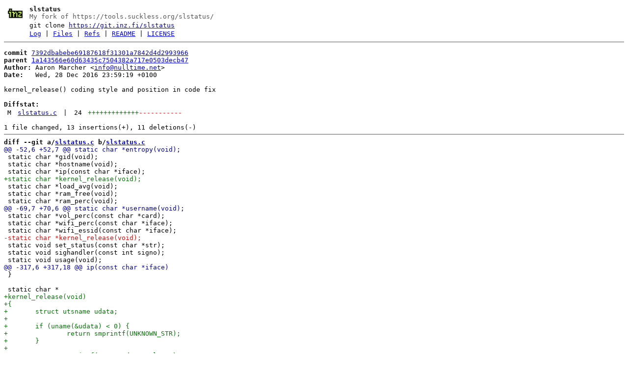

--- FILE ---
content_type: text/html; charset=utf-8
request_url: https://inzg.it/slstatus/commit/7392dbabebe69187618f31301a7842d4d2993966.html
body_size: 1533
content:
<!DOCTYPE html>
<html>
<head>
<meta http-equiv="Content-Type" content="text/html; charset=UTF-8" />
<meta name="viewport" content="width=device-width, initial-scale=1" />
<title>kernel_release() coding style and position in code fix - slstatus - My fork of https://tools.suckless.org/slstatus/
</title>
<link rel="icon" type="image/png" href="../favicon.png" />
<link rel="alternate" type="application/atom+xml" title="slstatus Atom Feed" href="../atom.xml" />
<link rel="alternate" type="application/atom+xml" title="slstatus Atom Feed (tags)" href="../tags.xml" />
<link rel="stylesheet" type="text/css" href="../style.css" />
</head>
<body>
<table><tr><td><a href="../../"><img src="../logo.png" alt="" width="32" height="32" /></a></td><td><h1>slstatus</h1><span class="desc">My fork of https://tools.suckless.org/slstatus/
</span></td></tr><tr class="url"><td></td><td>git clone <a href="https://git.inz.fi/slstatus">https://git.inz.fi/slstatus</a></td></tr><tr><td></td><td>
<a href="../log.html">Log</a> | <a href="../files.html">Files</a> | <a href="../refs.html">Refs</a> | <a href="../file/README.html">README</a> | <a href="../file/LICENSE.html">LICENSE</a></td></tr></table>
<hr/>
<div id="content">
<pre><b>commit</b> <a href="../commit/7392dbabebe69187618f31301a7842d4d2993966.html">7392dbabebe69187618f31301a7842d4d2993966</a>
<b>parent</b> <a href="../commit/1a143566e60d63435c7504382a717e0503decb47.html">1a143566e60d63435c7504382a717e0503decb47</a>
<b>Author:</b> Aaron Marcher &lt;<a href="mailto:info@nulltime.net">info@nulltime.net</a>&gt;
<b>Date:</b>   Wed, 28 Dec 2016 23:59:19 +0100

kernel_release() coding style and position in code fix

<b>Diffstat:</b>
<table><tr><td class="M">M</td><td><a href="#h0">slstatus.c</a></td><td> | </td><td class="num">24</td><td><span class="i">+++++++++++++</span><span class="d">-----------</span></td></tr>
</table></pre><pre>1 file changed, 13 insertions(+), 11 deletions(-)
<hr/><b>diff --git a/<a id="h0" href="../file/slstatus.c.html">slstatus.c</a> b/<a href="../file/slstatus.c.html">slstatus.c</a></b>
<a href="#h0-0" id="h0-0" class="h">@@ -52,6 +52,7 @@ static char *entropy(void);
</a> static char *gid(void);
 static char *hostname(void);
 static char *ip(const char *iface);
<a href="#h0-0-3" id="h0-0-3" class="i">+static char *kernel_release(void);
</a> static char *load_avg(void);
 static char *ram_free(void);
 static char *ram_perc(void);
<a href="#h0-1" id="h0-1" class="h">@@ -69,7 +70,6 @@ static char *username(void);
</a> static char *vol_perc(const char *card);
 static char *wifi_perc(const char *iface);
 static char *wifi_essid(const char *iface);
<a href="#h0-1-3" id="h0-1-3" class="d">-static char *kernel_release(void);
</a> static void set_status(const char *str);
 static void sighandler(const int signo);
 static void usage(void);
<a href="#h0-2" id="h0-2" class="h">@@ -317,6 +317,18 @@ ip(const char *iface)
</a> }
 
 static char *
<a href="#h0-2-3" id="h0-2-3" class="i">+kernel_release(void)
</a><a href="#h0-2-4" id="h0-2-4" class="i">+{
</a><a href="#h0-2-5" id="h0-2-5" class="i">+	struct utsname udata;
</a><a href="#h0-2-6" id="h0-2-6" class="i">+
</a><a href="#h0-2-7" id="h0-2-7" class="i">+	if (uname(&amp;udata) &lt; 0) {
</a><a href="#h0-2-8" id="h0-2-8" class="i">+		return smprintf(UNKNOWN_STR);
</a><a href="#h0-2-9" id="h0-2-9" class="i">+	}
</a><a href="#h0-2-10" id="h0-2-10" class="i">+
</a><a href="#h0-2-11" id="h0-2-11" class="i">+	return smprintf(&quot;%s&quot;, udata.release);
</a><a href="#h0-2-12" id="h0-2-12" class="i">+}
</a><a href="#h0-2-13" id="h0-2-13" class="i">+
</a><a href="#h0-2-14" id="h0-2-14" class="i">+static char *
</a> load_avg(void)
 {
 	double avgs[3];
<a href="#h0-3" id="h0-3" class="h">@@ -723,16 +735,6 @@ wifi_essid(const char *iface)
</a> 		return smprintf(&quot;%s&quot;, (char *)wreq.u.essid.pointer);
 }
 
<a href="#h0-3-3" id="h0-3-3" class="d">-static char *
</a><a href="#h0-3-4" id="h0-3-4" class="d">-kernel_release(void)
</a><a href="#h0-3-5" id="h0-3-5" class="d">-{
</a><a href="#h0-3-6" id="h0-3-6" class="d">-	struct utsname udata;
</a><a href="#h0-3-7" id="h0-3-7" class="d">-	if (uname(&amp;udata) &lt; 0)
</a><a href="#h0-3-8" id="h0-3-8" class="d">-		return smprintf(UNKNOWN_STR);
</a><a href="#h0-3-9" id="h0-3-9" class="d">-
</a><a href="#h0-3-10" id="h0-3-10" class="d">-	return smprintf(&quot;%s&quot;, udata.release);
</a><a href="#h0-3-11" id="h0-3-11" class="d">-}
</a><a href="#h0-3-12" id="h0-3-12" class="d">-
</a> static void
 set_status(const char *str)
 {
</pre>
</div>
</body>
</html>
